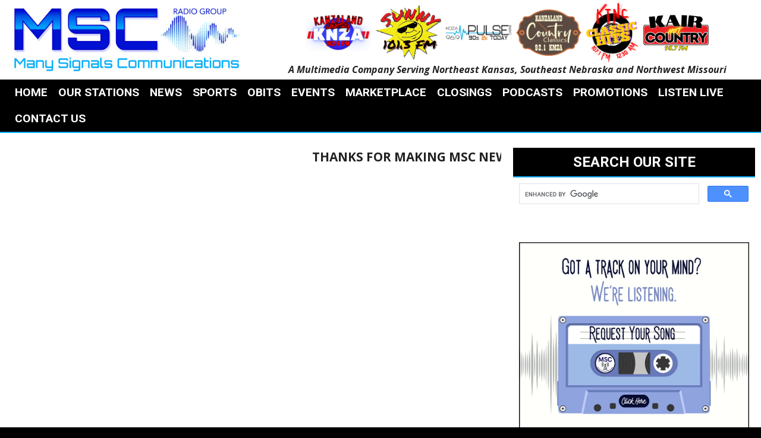

--- FILE ---
content_type: text/html; charset=UTF-8
request_url: https://mscnews.net/announcements/view.cfm?ak=22710
body_size: 7742
content:
<!DOCTYPE html>
<html lang="en">

<head>
  <title>
    MSC News  </title>
  <!-- Global site tag (gtag.js) - Google Analytics -->
<script async src="https://www.googletagmanager.com/gtag/js?id=G-7T4FD7Y4W0"></script>
<script>
  window.dataLayer = window.dataLayer || [];
  function gtag(){dataLayer.push(arguments);}
  gtag('js', new Date());

  gtag('config', 'G-7T4FD7Y4W0');
</script>
<!-- //Google Analytics -->

<link rel="stylesheet" href="https://stackpath.bootstrapcdn.com/bootstrap/4.3.1/css/bootstrap.min.css">
<link href="https://cdnjs.cloudflare.com/ajax/libs/font-awesome/6.4.2/css/all.min.css" rel="stylesheet">

<link href="https://cdn-1.envisionwise.com/1/src/css/v2-global.css" rel="stylesheet">
<link href="https://storage.googleapis.com/cdn-1-envisionwise/1/src/css/slick-slider/slick.css" rel="stylesheet" type="text/css"/>
<link href="https://storage.googleapis.com/cdn-1-envisionwise/1/src/css/slick-slider/slick-theme.css" rel="stylesheet" type="text/css"/>
<link href="/css/responsive_custom.css" rel="stylesheet">
<script src="https://code.jquery.com/jquery-3.2.1.min.js" integrity="sha256-hwg4gsxgFZhOsEEamdOYGBf13FyQuiTwlAQgxVSNgt4=" crossorigin="anonymous"></script>
<script src="https://storage.googleapis.com/cdn-1-envisionwise/1/src/js/jquery-scroller-v1.min.js"></script>
<script src="https://storage.googleapis.com/cdn-1-envisionwise/1/src/js/slick.min.js"></script>
<!--[if lt IE 9]>
<script src="https://oss.maxcdn.com/html5shiv/3.7.2/html5shiv.min.js"></script>
<script src="https://oss.maxcdn.com/respond/1.4.2/respond.min.js"></script>
<![endif]-->
<script src="https://www.google.com/recaptcha/api.js" async defer></script>

<script src="https://storage.googleapis.com/cdn-1-envisionwise/1/src/js/js.cookie.js"></script>
  
<meta http-equiv="X-UA-Compatible" content="IE=edge">
<meta charset="utf-8">
<meta name="viewport" content="width=device-width, initial-scale=1.0">
<meta name="description" content="MSC News is a multi-media radio station group and news station located in Hiawatha, KS, in the the United States. The group consists of these stations: KNZA 103.9 FM,  KMZA 92.1 FM, KOZA 96.9 FM, KAIR 93.7 FM, KLZA 101.3 FM, KTNC AM 1230 & 107.1 FM.">
<meta name="keywords" content="Radio station, Country, Adult Contemporary, Hiawatha, Kansas, Hiawatha, KS, Hiawatha, Kansas, KS, KNZA-FM, KNZA, KAIR-FM, KAIR, KLZA-FM, KLZA, KTNC-FM, KTNC-AM, KTNC, KMZA-FM, KMZA, KOZA, The Pulse, Hot AC, Sunny 101.3, Hot Country, Kanzaland, Kanzaland Radio, KNZA Radio Group, Many Signals Communications, MSC Radio Group, LinkedUpRadio, Envisionwise, Jackie Parks">
<meta name="author" content="Envisionwise Website Service / LinkedUpRadio">


<script type="application/ld+json">
{
  "@context": "https://schema.org",
  "@type": "RadioStation",
  "name": "MSC News",
  "image": "https://mscnews.net/images/fb_icon.jpg",
  "@id": "https://mscnews.net/",
  "url": "https://mscnews.net/",
  "telephone": "217-239-1063",
  "address": {
    "@type": "PostalAddress",
    "streetAddress": "111 Calvin Street",
    "addressLocality": "Savoy",
    "addressRegion": "IL",
    "postalCode": "61874",
    "addressCountry": "US"
  },
  "geo": {
    "@type": "GeoCoordinates",
    "latitude": 40.0589671,
    "longitude": -88.2522595
  }  ,
  "geo": {
    "@type": "GeoCoordinates",
    "latitude": 40.0589671,
    "longitude": -88.2522595
  },
  "openingHoursSpecification": {
    "@type": "OpeningHoursSpecification",
    "dayOfWeek": [
      "Monday",
      "Tuesday",
      "Wednesday",
      "Thursday",
      "Friday"
    ],
    "opens": "08:00",
    "closes": "17:00"
  } 
}
</script>
  <link rel="icon" type="image/png" href="/images/favicon/favicon-96x96.png" sizes="96x96" />
<link rel="icon" type="image/svg+xml" href="/images/favicon/favicon.svg" />
<link rel="apple-touch-icon" sizes="180x180" href="/images/favicon/apple-touch-icon.png" />
<meta name="apple-mobile-web-app-title" content="MSC News" />
<link rel="manifest" href="/images/favicon/site.webmanifest" /></head>

<body>

    <section>
  <div class="header">
    <div class="container">
      <div class="row align-items-center stack-override">
        <div class="col-md-4">
          <div class="zone zone-14949">
<a name="stack-406966"></a>
<div id="stack-406966"></div>
		<section class="stack-item-wrapper " id="stack-406966">
		
			<div class="header-row-before"></div>
			<div class="body-row-container">
		<div class="body-row">

		<div class="stack">
<section class="stack-content">
  <a href="https://mscnews.net/"><img alt="" src="https://mscnews.linkedupradio.com/assets/images/theme/mscradiogrouplogo2024.webp" style="width: 390px; height: 118px;"></a></section>					</div> <!-- /.stack -->
					</div><!-- /.body-row -->
        </div> <!-- /.body-row-container -->

<div class="body_row_after"></div>
</section><!-- /.stack-item-wrapper -->

</div>
        </div>
        <div class="col-md-8">
          <div class="zone zone-14950">
<a name="stack-406967"></a>
<div id="stack-406967"></div>
		<section class="stack-item-wrapper " id="stack-406967">
		
			<div class="header-row-before"></div>
			<div class="body-row-container">
		<div class="body-row">

		<div class="stack">
<section class="stack-content">
  <div class="row station-logo-row align-items-center justify-content-center">
<div class="col-xl-auto col-md col-6 px-xl-1">
<p><a href="https://mscnews.net/our-stations/knza-103-9-fm"><img alt="" src="https://mscnews.linkedupradio.com/assets/images/theme/knza-logo.webp" style="height: 100px; width: 177px;"></a></p>
</div>

<div class="col-xl-auto col-md col-6 px-xl-1">
<p><a href="https://mscnews.net/our-stations/klza-101-3-fm"><img alt="" src="https://mscnews.linkedupradio.com/assets/images/theme/sunny-fm-logo.webp" style="height: 100px; width: 119px;"></a></p>
</div>

<div class="col-xl-auto col-md col-6 px-xl-1">
<p><a href="https://mscnews.net/our-stations/koza-96-9-fm"><img alt="" src="https://mscnews.linkedupradio.com/assets/images/theme/koza-pulse-header-logo.webp" style="width: 423px; height: 100px;"></a></p>
</div>

<div class="col-xl-auto col-md col-6 px-xl-1">
<p><a href="https://mscnews.net/our-stations/kmza-92-1-fm"><img alt="" src="https://mscnews.linkedupradio.com/assets/images/theme/kmza-logo.webp" style="width: 141px; height: 100px;"></a></p>
</div>

<div class="col-xl-auto col-md col-6 px-xl-1">
<p><a href="https://mscnews.net/our-stations/ktnc-101-7-fm-and-1230-am"><img alt="" src="https://mscnews.linkedupradio.com/assets/images/theme/ktnc-logo.webp" style="width: 88px; height: 100px;"></a></p>
</div>

<div class="col-xl-auto col-md col-6 px-xl-1">
<p><a href="https://mscnews.net/our-stations/kair-93-7-fm"><img alt="" src="https://mscnews.linkedupradio.com/assets/images/theme/kair-logo.webp" style="width: 182px; height: 100px;"></a></p>
</div>
</div>

<p style="text-align: center;"><em><strong>A Multimedia Company Serving Northeast Kansas, Southeast Nebraska and Northwest Missouri</strong></em></p>
</section>					</div> <!-- /.stack -->
					</div><!-- /.body-row -->
        </div> <!-- /.body-row-container -->

<div class="body_row_after"></div>
</section><!-- /.stack-item-wrapper -->

</div>
        </div>
      </div>
    </div>
  </div>
    
  <div class="menu-wrapper">
    <div class="container">
      
<nav class="navbar navbar-expand-lg navbar-custom">

  <button class="navbar-toggler" type="button" data-toggle="collapse" data-target="#navbarCustom" aria-controls="navbarCustom" aria-expanded="false" aria-label="Toggle navigation">
    <span class="navbar-toggler-icon"></span>
  </button>

      <a href="https://mscnews.net/listen-live" class="navbar-listen btn btn-primary d-lg-none">Listen Live <i class="fa-regular fa-circle-play"></i></a>
  
  <div class="collapse navbar-collapse justify-content-center" id="navbarCustom">
    <ul class="nav navbar-nav">

      
        <li class="dropdown">
          <a href="/" class="nav-link dropdown-toggle" role="button" data-toggle="dropdown" aria-haspopup="true" aria-expanded="false" target="_self">Home</a>
                  </li>

      
        <li class="dropdown">
          <a href="" class="nav-link dropdown-toggle" role="button" data-toggle="dropdown" aria-haspopup="true" aria-expanded="false" target="_self">Our Stations</a>
                      <ul class="dropdown-menu" aria-labelledby="navbarDropdown">

              	<li>
		<a href="/our-stations/knza-103-9-fm">
			KNZA 103.9 FM - Kanzaland Country		</a>
			</li> 
	<li>
		<a href="/our-stations/klza-101-3-fm">
			Sunny 101.3 FM KLZA		</a>
			</li> 
	<li>
		<a href="/our-stations/koza-96-9-fm">
			96.9 FM The Pulse - KOZA		</a>
			</li> 
	<li>
		<a href="/our-stations/kmza-92-1-fm">
			KMZA 92.1 FM - Kanzaland Country Classics		</a>
			</li> 
	<li>
		<a href="/our-stations/ktnc-101-7-fm-and-1230-am">
			Classic Hits KTNC 101.7 FM & 1230 AM		</a>
			</li> 
	<li>
		<a href="/our-stations/kair-93-7-fm">
			Hot Country KAIR 93.7 FM		</a>
			</li> 
            </ul>
                  </li>

      
        <li class="dropdown">
          <a href="" class="nav-link dropdown-toggle" role="button" data-toggle="dropdown" aria-haspopup="true" aria-expanded="false" target="_self">News</a>
                      <ul class="dropdown-menu" aria-labelledby="navbarDropdown">

              
<li class="dropdown">
	<a href="/local-news" target="_self" class="dropdown-toggle"  data-toggle="dropdown" role="button" aria-haspopup="true" aria-expanded="false">
		Local News	</a>
	
	</li>


<li class="dropdown">
	<a href="http://www.mscsports.net/" target="_blank" >
		Local Sports	</a>
	
	</li>


<li class="dropdown">
	<a href="/positive-vibes" target="_self" class="dropdown-toggle"  data-toggle="dropdown" role="button" aria-haspopup="true" aria-expanded="false">
		Positive Vibes	</a>
	
	</li>


<li class="dropdown">
	<a href="https://mscnews.net/photos" target="_self" class="dropdown-toggle"  data-toggle="dropdown" role="button" aria-haspopup="true" aria-expanded="false">
		Photos	</a>
	
	</li>


<li class="dropdown">
	<a href="/videos" target="_self" class="dropdown-toggle"  data-toggle="dropdown" role="button" aria-haspopup="true" aria-expanded="false">
		Videos	</a>
	
	</li>

            </ul>
                  </li>

      
        <li class="dropdown">
          <a href="http://www.mscsports.net/" class="nav-link dropdown-toggle" role="button" data-toggle="dropdown" aria-haspopup="true" aria-expanded="false" target="_blank">Sports</a>
                  </li>

      
        <li class="dropdown">
          <a href="/obituaries" class="nav-link dropdown-toggle" role="button" data-toggle="dropdown" aria-haspopup="true" aria-expanded="false" target="_self">Obits</a>
                  </li>

      
        <li class="dropdown">
          <a href="" class="nav-link dropdown-toggle" role="button" data-toggle="dropdown" aria-haspopup="true" aria-expanded="false" target="_self">Events</a>
                      <ul class="dropdown-menu" aria-labelledby="navbarDropdown">

              	<li>
		<a href="/events/event-calendar">
			Event Calendar		</a>
			</li> 
	<li>
		<a href="/events/submit-an-event">
			Submit an Event		</a>
			</li> 
            </ul>
                  </li>

      
        <li class="dropdown">
          <a href="" class="nav-link dropdown-toggle" role="button" data-toggle="dropdown" aria-haspopup="true" aria-expanded="false" target="_self">Marketplace</a>
                      <ul class="dropdown-menu" aria-labelledby="navbarDropdown">

              	<li>
		<a href="/marketplace/local-auctions">
			Local Auctions		</a>
			</li> 
	<li>
		<a href="/marketplace/jobs">
			Jobs		</a>
			</li> 
            </ul>
                  </li>

      
        <li class="dropdown">
          <a href="/closings" class="nav-link dropdown-toggle" role="button" data-toggle="dropdown" aria-haspopup="true" aria-expanded="false" target="_self">Closings</a>
                      <ul class="dropdown-menu" aria-labelledby="navbarDropdown">

              	<li>
		<a href="/closings/closings-cancellations">
			Closings & Cancellations		</a>
			</li> 

<li class="dropdown">
	<a href="https://kandrive.gov/" target="_blank" >
		Road Conditions Kansas	</a>
	
	</li>


<li class="dropdown">
	<a href="https://new.511.nebraska.gov/" target="_blank" >
		Road Conditions Nebraska	</a>
	
	</li>


<li class="dropdown">
	<a href="https://traveler.modot.org/map/index.html" target="_blank" >
		Road Conditions Missouri	</a>
	
	</li>

            </ul>
                  </li>

      
        <li class="dropdown">
          <a href="/podcasts" class="nav-link dropdown-toggle" role="button" data-toggle="dropdown" aria-haspopup="true" aria-expanded="false" target="_self">Podcasts</a>
                      <ul class="dropdown-menu" aria-labelledby="navbarDropdown">

              	<li>
		<a href="/podcasts/kanzaland-community-calendar-spotlight">
			Kanzaland Community Calendar Spotlight		</a>
			</li> 
	<li>
		<a href="/podcasts/weather-chat-with-bill-spencer">
			Weather Chat with Bill Spencer		</a>
			</li> 
	<li>
		<a href="/podcasts/kids-in-kanzaland">
			Kids in Kanzaland		</a>
			</li> 
	<li>
		<a href="/podcasts/gateway-good-news">
			Gateway Good News		</a>
			</li> 
	<li>
		<a href="/podcasts/more-than-a-soundbite">
			More Than a Soundbite		</a>
			</li> 
	<li>
		<a href="/podcasts/msc-radio-news">
			MSC Radio News		</a>
			</li> 
            </ul>
                  </li>

      
        <li class="dropdown">
          <a href="/promotions" class="nav-link dropdown-toggle" role="button" data-toggle="dropdown" aria-haspopup="true" aria-expanded="false" target="_self">Promotions</a>
                      <ul class="dropdown-menu" aria-labelledby="navbarDropdown">

              	<li>
		<a href="/promotions/courtside-guide-magazine-locations">
			Courtside Guide Magazine Locations		</a>
			</li> 
	<li>
		<a href="/promotions/candy-cane-cash">
			Candy Cane Cash		</a>
			</li> 
	<li>
		<a href="/promotions/holiday-hot-spot">
			Holiday Hot Spot		</a>
			</li> 
	<li>
		<a href="/promotions/hometown-heroes">
			Hometown Heroes		</a>
			</li> 
	<li>
		<a href="/promotions/past-hometown-heroes">
			Past Hometown Heroes		</a>
			</li> 
	<li>
		<a href="/promotions/kansas-lottery-coupon-giveaway">
			Kansas Lottery Coupon Giveaway		</a>
			</li> 
            </ul>
                  </li>

      
        <li class="dropdown">
          <a href="/listen-live" class="nav-link dropdown-toggle" role="button" data-toggle="dropdown" aria-haspopup="true" aria-expanded="false" target="_self">Listen Live</a>
                      <ul class="dropdown-menu" aria-labelledby="navbarDropdown">

              
<li class="dropdown">
	<a href="http://us7.maindigitalstream.com/3762/" target="_blank" >
		KNZA 103.9 FM - Kanzaland Country	</a>
	
	</li>


<li class="dropdown">
	<a href="http://us7.maindigitalstream.com/3766/" target="_blank" >
		Sunny 101.3 FM KLZA	</a>
	
	</li>


<li class="dropdown">
	<a href="https://us9.maindigitalstream.com/ssl/KOZA" target="_blank" >
		96.9 FM The Pulse - KOZA	</a>
	
	</li>


<li class="dropdown">
	<a href="http://us7.maindigitalstream.com/3763/" target="_blank" >
		KMZA 92.1 FM - Kanzaland Country Classics	</a>
	
	</li>


<li class="dropdown">
	<a href="http://us7.maindigitalstream.com/3767/" target="_blank" >
		Classic Hits KTNC 101.7 FM & 1230 AM	</a>
	
	</li>


<li class="dropdown">
	<a href="http://us7.maindigitalstream.com/3765/" target="_blank" >
		Hot Country KAIR 93.7 FM	</a>
	
	</li>


<li class="dropdown">
	<a href="https://team1sports.com/mscrsn/" target="_blank" >
		MSC Sports Network	</a>
	
	</li>


<li class="dropdown">
	<a href="https://team1sports.com/mscrsn/jacksonheights/" target="_blank" >
		Jackson Heights Channel	</a>
	
	</li>


<li class="dropdown">
	<a href="https://team1sports.com/mscrsn/hiawatha/" target="_blank" >
		Hiawatha Channel	</a>
	
	</li>


<li class="dropdown">
	<a href="https://team1sports.com/mscrsn/holton/" target="_blank" >
		Holton Channel	</a>
	
	</li>


<li class="dropdown">
	<a href="https://team1sports.com/mscrsn/sabetha/" target="_blank" >
		Sabetha Channel 	</a>
	
	</li>


<li class="dropdown">
	<a href="https://team1sports.com/mscrsn/silverlake/" target="_blank" >
		Silver Lake Channel	</a>
	
	</li>

            </ul>
                  </li>

      
        <li class="dropdown">
          <a href="" class="nav-link dropdown-toggle" role="button" data-toggle="dropdown" aria-haspopup="true" aria-expanded="false" target="_self">Contact Us</a>
                      <ul class="dropdown-menu" aria-labelledby="navbarDropdown">

              	<li>
		<a href="/contact-us/contact-info">
			Contact Info		</a>
			</li> 
	<li>
		<a href="/contact-us/coverage-maps">
			Coverage Maps		</a>
			</li> 
	<li>
		<a href="/contact-us/media-kit">
			Media Kit		</a>
			</li> 
	<li>
		<a href="/contact-us/connect-with-us">
			Connect With Us		</a>
			</li> 
	<li>
		<a href="/contact-us/job-application">
			Job Application		</a>
			</li> 
            </ul>
                  </li>

          </ul>
  </div>
</nav>    </div>
  </div>
    
  <div class="container">
    <!-- Top Ads-->
    <div class="row ad-row ad-bg">
      <div class="col-header"> <ins data-revive-zoneid="11055" data-revive-ct0="%c" data-revive-id="38f86457b204ee203d36085fbe49e2db"></ins> 
        <script async src="//webwiseforradio.com/ads/www/delivery/asyncjs.php"></script> 
      </div>
    </div>
  </div>
</section>

  <section>
    <div class="container content">
      <div class="row">
        <div class="col-md-12">
          <!-- Promo Zone -->
          <div class="zone zone-14922">

</div>
          <div class="row">
            <div class="col-md-8">
              <div class="horizontal_scroller">
  <div class="scrollingtext">
    				
    		    			<div>THANKS FOR MAKING MSC NEWS RADIO A PART OF YOUR DAY! </div>
    		 
    	  </div>
</div>
              <!--Main Content -->
              <div class="zone zone-14921">

</div>
            </div>
            <div class="col-md-4">
              <div class="zone zone-right">
<a name="stack-409052"></a>
<div id="stack-409052"></div>
		<section class="stack-item-wrapper " id="stack-409052">
		
			<div class="header-row-before"></div>
				<div class="header-row-container">
			<div class="header-row">
				<div class="header-text">
				 <h2>
					Search Our Site					</h2>
				</div>
			</div>
		</div>
		<div class="header-row-after"></div>
		<div class="body-row-container">
		<div class="body-row">

		<div class="stack">
<div>
<script async src="https://cse.google.com/cse.js?cx=6575a05787d6244d2">
</script>
<div class="gcse-searchbox-only"></div></div>					</div> <!-- /.stack -->
					</div><!-- /.body-row -->
        </div> <!-- /.body-row-container -->

<div class="body_row_after"></div>
</section><!-- /.stack-item-wrapper -->
<a name="stack-406972"></a>
<div id="stack-406972"></div>
		<section class="stack-item-wrapper " id="stack-406972">
		
			<div class="header-row-before"></div>
			<div class="body-row-container">
		<div class="body-row">

		<div class="stack">
<div class="openx-zone env_rotating_lead" align="center">
<ins data-revive-zoneid="11064" data-revive-ct0="%c" data-revive-id="38f86457b204ee203d36085fbe49e2db"></ins><script async src="//webwiseforradio.com/ads/www/delivery/asyncjs.php"></script>
</div>
					</div> <!-- /.stack -->
					</div><!-- /.body-row -->
        </div> <!-- /.body-row-container -->

<div class="body_row_after"></div>
</section><!-- /.stack-item-wrapper -->
<a name="stack-408165"></a>
<div id="stack-408165"></div>
		<section class="stack-item-wrapper " id="stack-408165">
		
			<div class="header-row-before"></div>
			<div class="body-row-container">
		<div class="body-row">

		<div class="stack">
<section class="stack-content">
  <p style="text-align: center;"><a href="https://mscnews.net/song-requests"><img alt="" src="https://mscnews.net/assets/images/stations/RequestYourSongWebAd300x250.webp" style="width: 500px; height: 417px;"></a></p>
</section>					</div> <!-- /.stack -->
					</div><!-- /.body-row -->
        </div> <!-- /.body-row-container -->

<div class="body_row_after"></div>
</section><!-- /.stack-item-wrapper -->
<a name="stack-408166"></a>
<div id="stack-408166"></div>
		<section class="stack-item-wrapper " id="stack-408166">
		
			<div class="header-row-before"></div>
				<div class="header-row-container">
			<div class="header-row">
				<div class="header-text">
				 <h2>
					Weather					</h2>
				</div>
			</div>
		</div>
		<div class="header-row-after"></div>
		<div class="body-row-container">
		<div class="body-row">

		<div class="stack">
<div>
<script>
        (function(d, s, id) {
            if (d.getElementById(id)) {
                if (window.__TOMORROW__) {
                    window.__TOMORROW__.renderWidget();
                }
                return;
            }
            const fjs = d.getElementsByTagName(s)[0];
            const js = d.createElement(s);
            js.id = id;
            js.src = "https://www.tomorrow.io/v1/widget/sdk/sdk.bundle.min.js";

            fjs.parentNode.insertBefore(js, fjs);
        })(document, 'script', 'tomorrow-sdk');
        </script>

        <div class="tomorrow"
           data-location-id=""
           data-language="EN"
           data-unit-system="IMPERIAL"
           data-skin="dark"
           data-widget-type="upcoming"
           style="padding-bottom:22px;position:relative;"
        >
          <a
            href="https://weather.tomorrow.io/"
            rel="nofollow noopener noreferrer"
            target="_blank"
            style="position: absolute; bottom: 0; transform: translateX(-50%); left: 50%;"
          >
            <img
              alt="Powered by Tomorrow.io"
              src="https://weather-website-client.tomorrow.io/img/powered-by.svg"
              width="250"
              height="18"
            />
          </a>
        </div></div>					</div> <!-- /.stack -->
					</div><!-- /.body-row -->
        </div> <!-- /.body-row-container -->

<div class="body_row_after"></div>
</section><!-- /.stack-item-wrapper -->
<a name="stack-406973"></a>
<div id="stack-406973"></div>
		<section class="stack-item-wrapper " id="stack-406973">
		
			<div class="header-row-before"></div>
			<div class="body-row-container">
		<div class="body-row">

		<div class="stack">
<div class="openx-zone env_rotating_lead" align="center">
<ins data-revive-zoneid="11065" data-revive-ct0="%c" data-revive-id="38f86457b204ee203d36085fbe49e2db"></ins><script async src="//webwiseforradio.com/ads/www/delivery/asyncjs.php"></script>
</div>
					</div> <!-- /.stack -->
					</div><!-- /.body-row -->
        </div> <!-- /.body-row-container -->

<div class="body_row_after"></div>
</section><!-- /.stack-item-wrapper -->

</div>
            </div>
          </div>
        </div>
      </div>
    </div>
  </section>
    <section>
  <div class="container ad-bg">
    <div class="row ad-row">
      <div class="col-sm-12 footer-ad-lg">
        <div class="text-center"> <ins data-revive-zoneid="11056" data-revive-ct0="%c" data-revive-id="38f86457b204ee203d36085fbe49e2db"></ins>
          <script async src="//webwiseforradio.com/ads/www/delivery/asyncjs.php"></script>
        </div>
      </div>
    </div>
    <div class="row ad-row">
      <div class="col-footer">
        <div class="footer-ad"> <ins data-revive-zoneid="11059" data-revive-ct0="%c" data-revive-id="38f86457b204ee203d36085fbe49e2db"></ins>
          <script async src="//webwiseforradio.com/ads/www/delivery/asyncjs.php"></script>
        </div>
      </div>
      <div class="col-footer">
        <div class="footer-ad"> <ins data-revive-zoneid="11060" data-revive-ct0="%c" data-revive-id="38f86457b204ee203d36085fbe49e2db"></ins>
          <script async src="//webwiseforradio.com/ads/www/delivery/asyncjs.php"></script>
        </div>
      </div>
      <div class="col-footer">
        <div class="footer-ad"> <ins data-revive-zoneid="11061" data-revive-ct0="%c" data-revive-id="38f86457b204ee203d36085fbe49e2db"></ins>
          <script async src="//webwiseforradio.com/ads/www/delivery/asyncjs.php"></script>
        </div>
      </div>
      <div class="col-footer">
        <div class="footer-ad"> <ins data-revive-zoneid="11062" data-revive-ct0="%c" data-revive-id="38f86457b204ee203d36085fbe49e2db"></ins>
          <script async src="//webwiseforradio.com/ads/www/delivery/asyncjs.php"></script>
        </div>
      </div>
      <div class="col-footer">
        <div class="footer-ad"> <ins data-revive-zoneid="11063" data-revive-ct0="%c" data-revive-id="38f86457b204ee203d36085fbe49e2db"></ins>
          <script async src="//webwiseforradio.com/ads/www/delivery/asyncjs.php"></script>
        </div>
      </div>
    </div>
  </div>
  <div class="footer">
      <div class="container">
        <div class="row">
          <div class="col-sm-12">
            <div class="stack-override footer-nav">
              <div class="zone zone-14951">
<a name="stack-407166"></a>
<div id="stack-407166"></div>
		<section class="stack-item-wrapper " id="stack-407166">
		
			<div class="header-row-before"></div>
			<div class="body-row-container">
		<div class="body-row">

		<div class="stack">
<section class="stack-content">
  <p style="text-align: center;">If you need help accessing the online public file due to a disability, please&nbsp;<a href="https://mscnews.net/contact-us/contact-info">contact us</a></p>

<p style="text-align: center;">&nbsp;</p>
</section>					</div> <!-- /.stack -->
					</div><!-- /.body-row -->
        </div> <!-- /.body-row-container -->

<div class="body_row_after"></div>
</section><!-- /.stack-item-wrapper -->
<a name="stack-408514"></a>
<div id="stack-408514"></div>
		<section class="stack-item-wrapper " id="stack-408514">
		
			<div class="header-row-before"></div>
			<div class="body-row-container">
		<div class="body-row">

		<div class="stack">
<section class="stack-content">
  <p style="text-align: center;"><a href="https://mscnews.net/privacy-policy">Privacy Policy</a>&nbsp; |&nbsp; <a href="https://mscnews.net/terms-of-service">Terms of Service</a>&nbsp; |&nbsp; <a href="https://mscnews.net/disclaimer">Disclaimer</a>&nbsp; |&nbsp; <a href="https://mscnews.net/cookie-policy">Cookie Policy</a></p>
</section>					</div> <!-- /.stack -->
					</div><!-- /.body-row -->
        </div> <!-- /.body-row-container -->

<div class="body_row_after"></div>
</section><!-- /.stack-item-wrapper -->

</div>
            </div>
          </div>
        </div>
        <div class="row footer-sub-section">
          <div class="col-lg-3 align-content-center">
            <a href="/"><img class="footer-logo img-fluid" src="/images/msc-logo.png" /></a>
          </div>
          <div class="col-lg align-content-center vl1">
            <div class="contact-info">
              <p class="txt1">Main Office:</p>
              <p class="txt2">(785) 547-3461</p>
            </div>
          </div>
          <div class="col-lg align-content-center vl1">
            <div class="footer-social-links">
  <ul class="list-unstyled d-flex justify-content-center justify-content-lg-start mb-0">
          <li><a href="https://www.facebook.com/knzaradio" target="_blank" class="fa-brands fa-fw fa-facebook-f fa-lg"></a></li>
              <li><a href="https://x.com/KanzalandSports" target="_blank" class="fa-brands fa-fw fa-x-twitter fa-lg"></a></li>
                  <li><a href="https://www.tiktok.com/tag/mscradio" target="_blank" class="fa-brands fa-fw fa-tiktok fa-lg"></a></li>
              <li><a href="https://www.youtube.com/@MSCRADIOGROUP" target="_blank" class="fa-brands fa-fw fa-youtube fa-lg"></a></li>
                    <li><a href="https://team1sports.com/mscrsn/" target="_blank" class="fa-solid fa-fw fa-video fa-lg"></a></li>
    <li><a href="/contact-us" class="fa-solid fa-fw fa-envelope fa-lg"></a></li>
  </ul>
</div>          </div>
          <div class="col-lg-4 align-content-center vl1 stack-override">
            <div class="zone zone-14968">
<a name="stack-407186"></a>
<div id="stack-407186"></div>
		<section class="stack-item-wrapper info-links" id="stack-407186">
		
			<div class="header-row-before"></div>
			<div class="body-row-container">
		<div class="body-row">

		<div class="stack">
<section class="stack-content">
  <p style="text-align: center;"><a href="https://mscnews.linkedupradio.com/assets/files/eeo/EEOReport2024.pdf" target="_blank">EEO Public Report</a><br>
<a href="https://publicfiles.fcc.gov/fm-profile/knza" target="_blank">KNZA</a> - <a href="https://publicfiles.fcc.gov/fm-profile/KOZA" target="_blank">KOZA</a> -&nbsp;<a href="https://publicfiles.fcc.gov/fm-profile/klza" target="_blank">KLZA</a> - <a href="https://publicfiles.fcc.gov/fm-profile/kmza" target="_blank">KMZA</a> - <a href="https://publicfiles.fcc.gov/am-profile/ktnc" target="_blank">KTNC</a> - <a href="https://publicfiles.fcc.gov/am-profile/kair" target="_blank">KAIR</a></p>
</section>					</div> <!-- /.stack -->
					</div><!-- /.body-row -->
        </div> <!-- /.body-row-container -->

<div class="body_row_after"></div>
</section><!-- /.stack-item-wrapper -->

</div>
                      </div>
        </div>
        <div class="row footer-info">
          <div class="col-md-6">
            <p class="copyright">&copy; 2026 MSC Radio Group, Many Signals Communications </p>
            <a class="d-none d-md-block" href="https://linkedupradio.com" target="_blank" id="lur-logo"><img src="https://linkedupradio.com/images/linkedupradio_icon_light.png" class="img-responsive" alt="LinkedUpRadio" /></a>
          </div>
          <div class="col-md-6">
            <p class="admin-access">Built on <a href="https://envisionwise.com" target="_blank">Envisionwise</a> Technology. </p>
            <a class="d-none d-md-block" href="https://envisionwise.com" target="_blank"><img src="https://linkedupradio.com/images/envisionwise_icon_light.png" class="img-responsive float-right" alt="Envisionwise Web Services" /></a>
          </div>
        </div>
      </div>
  </div>
  <div class="mobile-footer-ad">
    <ins data-revive-zoneid="11066" data-revive-ct0="%c" data-revive-id="38f86457b204ee203d36085fbe49e2db"></ins> 
    <script async src="//webwiseforradio.com/ads/www/delivery/asyncjs.php"></script> 
  </div>
</section>

<style>#placement_746161_0_i{width:100%;max-width:550px;margin:0 auto;}</style><script type="text/javascript" data-jetpack-boost="ignore" data-cfasync="false">var rnd = window.rnd || Math.floor(Math.random()*10e6);var pid746161 = window.pid746161 || rnd;var plc746161 = window.plc746161 || 0;var abkw = window.abkw || '';var absrc = 'https://ads.empowerlocal.co/adserve/;ID=181918;size=0x0;setID=746161;type=js;sw='+screen.width+';sh='+screen.height+';spr='+window.devicePixelRatio+';kw='+abkw+';pid='+pid746161+';place='+(plc746161++)+';rnd='+rnd+';click=CLICK_MACRO_PLACEHOLDER';var _absrc = absrc.split("type=js"); absrc = _absrc[0] + 'type=js;referrer=' + encodeURIComponent(document.location.href) + _absrc[1];document.write('<scr'+'ipt src="'+absrc+'" type="text/javascript"></'+'script>');</script>
  <!-- ShadowBox Plugin -->
<link rel="stylesheet" type="text/css" href="https://storage.googleapis.com/cdn-1-envisionwise/1/src/js/jquery/plugins/shadowbox/shadowbox.css">
<script type="text/javascript" src="https://storage.googleapis.com/cdn-1-envisionwise/1/src/js/jquery/plugins/shadowbox/shadowbox.js"></script>
<script type="text/javascript">
	Shadowbox.init();
</script>
<!-- //Shadowbox Plugin -->
<script type="text/javascript" src="https://cdn-1.envisionwise.com/1/src/js/jquery/jquery-ui-1.8.2.custom.min.js"></script>
<script type="text/javascript" src="https://cdn-1.envisionwise.com/1/src/js/jquery/plugins/timepick.js"></script>
<link type="text/css" href="https://cdn-1.envisionwise.com/1/src/js/jquery/ui-themes/smoothness/jquery-ui-1.8.9.custom.css" rel="Stylesheet" />
<script type="text/javascript">
$(document).ready(function() {
	$(".multifeed .tab_content").hide(); //Hide all content
	$(".multifeed .tabs li:first").addClass("active").show(); //Activate first tab
	$(".multifeed .tab_content:first").show(); //Show first tab content
	doHover = function()
	{
		clearTheFlipper();
		if($(this).hasClass('active')) { return false; }
		$(".multifeed .tabs li").removeClass("active"); //Remove any "active" class
		$(".multifeed .tabs li > a").removeClass("active"); //Remove any "active" class -- added for Bootstrap v4
		$(this).addClass("active"); //Add "active" class to selected tab
		$(this).children("a").addClass("active"); //Add "active" class to selected tab -- added for Boostrap v4
		theCount = $(this).index() + 1;
		$(".multifeed .tab_content").hide(); //Hide all tab content
		var activeTab = $(this).find("a").attr("rel"); //Find the rel attribute value to identify the active tab + content
		$(activeTab).fadeIn(); //Fade in the active content		
		return false;
	}
	
	theCount = 1;
	tabFlip = function()
	{
		var tabs = $('.multifeed .tabs li');
		var tabCount = tabs.length;
		var count = theCount % tabCount;		
		$(tabs).removeClass("active"); //Remove any "active" class
		$(".multifeed .tabs li > a").removeClass("active"); //Remove any "active" class -- added for Bootstrap v4
		$(tabs[count]).addClass("active"); //Add "active" class to selected tab
		$(tabs[count]).children("a").addClass("active"); //Add "active" class to selected tab -- added for Bootstrap v4
		$(".multifeed .tab_content").hide(); //Hide all tab content
		var activeTab = $(tabs[count]).find("a").attr("rel"); //Find the rel attribute value to identify the active tab + content
		$(activeTab).fadeIn(); //Fade in the active content
		theCount++;
	}
	setTheFlipper = function() { interval = setInterval(tabFlip, flipTime); }
	clearTheFlipper = function() { interval = clearInterval(interval); }
	flipTime = 6000;
	$(".multifeed .tabs li").hover(doHover, setTheFlipper);
	$('.multifeed .tab_container').hover(clearTheFlipper, setTheFlipper);
	setTheFlipper();
});
</script>
<script type="text/javascript">
$(document).ready(function(){
	$('.event_box').hide();
	$(".event_header").click(function () {
		$( '#' + $(this).attr('id') + ' > div.event_box').slideToggle("fast");
	});
});
</script>
<script type="text/javascript">
$(document).ready(function(){
	$('.datepicker').datepicker({dateFormat: 'yy-mm-dd',showOtherMonths: true, selectOtherMonths: true});
	$(".timepicker").timepicker({ampm: true, timeFormat: 'hh:mm TT'});	
});
</script>
<script type="text/javascript">
$(document).ready(function(){
	$('.formsdatepicker').datepicker({
		dateFormat: 'yy-mm-dd',
		showOtherMonths: true,
		selectOtherMonths: true,
		minDate: '-110Y',
		maxDate: '+5Y',
		changeMonth: true,
		changeYear: true,
		yearRange: '1930:2028',
		showOn: 'button',
		buttonImage: '/src/css/fugue/icons/calendar-month.png',
		buttonImageOnly: true		
	});
});
</script>

    <!--New Rotating Header Code-->

    
        <script type="text/javascript" src="https://storage.googleapis.com/cdn-1-envisionwise/1/src/js/jquery.cycle2.min.js"></script> 
        
        
    <style>    
    .slider {
         margin: 0;
         padding: 0;
         width: 1170;
         height: 200;
         overflow: hidden;
    }
    </style>


<script src="https://stackpath.bootstrapcdn.com/bootstrap/4.3.1/js/bootstrap.min.js" integrity="sha384-JjSmVgyd0p3pXB1rRibZUAYoIIy6OrQ6VrjIEaFf/nJGzIxFDsf4x0xIM+B07jRM" crossorigin="anonymous"></script>
<script src="https://cdnjs.cloudflare.com/ajax/libs/howler/2.2.4/howler.min.js"></script><script src="https://cdn-1.envisionwise.com/1/src/js/v2-global.js"></script>
<script src="/js/script.js"></script></body>

</html>

--- FILE ---
content_type: text/css
request_url: https://mscnews.net/css/responsive_custom.css
body_size: 3468
content:
@charset "UTF-8";
/* CSS Document */
/*------------------------------------------------------------------
Copyright: © 2017 Envisionwise
Company Website: http://www.envisionwise.com

[Table of Contents]
Defaults
Utilities
Text
Buttons
Bootstrap Overrides
Links
Zones
Headers / Title Bars
Menu/Listen Live
Scrolling Text
Flash Gallery
Banner SlideShow
Custom Modules
Footer
-------------------------------------------------------------------*/
/* GOOGLE FONTS */
@import url("https://fonts.googleapis.com/css?family=Open+Sans:400,400i,700,700i|Roboto:400,700");
/* ============================= Default ====================== */
body {
  background: #000000 url(/images/custombg.jpg) no-repeat top center fixed;
  -webkit-background-size: cover;
  -moz-background-size: cover;
  -o-background-size: cover;
  background-size: cover;
  filter: progid:DXImageTransform.Microsoft.AlphaImageLoader(src="./images/custombg.jpg", sizingMethod="scale");
  -ms-filter: "progid:DXImageTransform.Microsoft.AlphaImageLoader(src='/images/custombg.jpg', sizingMethod='scale')";
  color: #222;
  font-family: "Open Sans", sans-serif;
  padding-bottom: 50px;
}
@media (min-width: 768px) {
  body {
    padding-bottom: 0;
  }
}

/* ============================= Utilities ====================== */
@media (min-width: 992px) {
  .mt-lg-10 {
    margin-top: 10px;
  }
}
/* ============================= Text ====================== */
h1,
h2,
h3,
h4,
h5,
h6 {
  font-family: "Roboto", sans-serif;
}

/* ============================= Buttons ====================== */
.btn {
  border-radius: 0.5rem;
}

.btn-primary,
.btn-station {
  background: #0011D1;
  color: #fff;
  border: 1px solid #000;
}
.btn-primary:focus, .btn-primary:hover, .btn-primary:active,
.btn-station:focus,
.btn-station:hover,
.btn-station:active {
  background: #000b85;
  color: #fff;
  border: 1px solid #1f31ff;
}

.btn-secondary {
  background: #00ADFF;
  color: #000;
  border: 1px solid #000;
}
.btn-secondary:focus, .btn-secondary:hover, .btn-secondary:active {
  background: #0079b3;
  color: #000;
  border: 1px solid #4dc6ff;
}

/* ============================= Bootstrap Overrides ====================== */
@media (min-width: 1200px) {
  .container {
    max-width: 1380px;
  }
}

/* ============================= Links ====================== */
a {
  color: #00ADFF;
  text-decoration: none;
}
a:hover, a:focus, a:active {
  color: #0079b3;
  text-decoration: none;
}

/* ============================= Theme/Zones ====================== */
.content {
  padding-top: 5px;
  padding-bottom: 5px;
  background-color: #fff;
}

.stack {
  background-color: #fff;
  margin-bottom: 10px;
}
.stack img {
  padding: 0;
}

.stack-override .stack {
  background-color: transparent;
  padding: 0;
  margin-bottom: 0;
}
.stack-override .stack p {
  margin-bottom: 0;
}

.stack-mb-0 .stack {
  margin-bottom: 0;
}

.stack-pb-0 .stack {
  padding-bottom: 0;
}

.stack-transparent .stack {
  background-color: transparent;
}

.subheader {
  background: #000b85 !important;
  color: #eee;
  padding: 5px 0;
}

.jock-wrapper {
  background: #f1f1f1;
}

.poll-inner-bar {
  background: #00096b;
}

/* ============================= Headings / Title Bars ====================== */
.header-row-container {
  background: #000;
  border-bottom: 2px solid #00ADFF;
}

.header-text h2 {
  color: #fff;
  font-family: "Roboto", sans-serif;
  font-size: 1.5rem;
  font-weight: bold;
  margin-bottom: 0;
  padding: 10px;
  text-align: center;
  text-transform: uppercase;
}

/* ============================= Top Bar ====================== */
.top-bar {
  color: #fff;
  background: #000;
  padding: 8px 10px;
}
.top-bar .btn-primary {
  border: 1px solid #fff;
}
.top-bar .btn-primary:focus, .top-bar .btn-primary:hover, .top-bar .btn-primary:active {
  border: 1px solid #1f31ff;
}
.top-bar .user-nav .btn-primary {
  border: 1px solid #000;
}
.top-bar .user-nav .btn-primary:focus, .top-bar .user-nav .btn-primary:hover, .top-bar .user-nav .btn-primary:active {
  border: 1px solid #1f31ff;
}
.top-bar .amazon-icon {
  font-size: 2rem;
  vertical-align: -0.25em;
}
.top-bar .top-bar-mb {
  margin-bottom: 0.75rem;
}
@media (min-width: 768px) {
  .top-bar .top-bar-mb {
    margin-bottom: 0;
  }
}

.module-keyword {
  display: flex;
  justify-content: flex-end;
}

/* ============================= Social Icons ====================== */
.social-links {
  padding-top: 5px;
  font-size: 1.25rem;
  text-align: center;
}
@media (min-width: 768px) {
  .social-links {
    max-width: 300px;
    margin-left: auto;
  }
}
.social-links a {
  color: #000;
}
.social-links a:focus, .social-links a:active, .social-links a:hover {
  color: #0011D1;
}

.footer-social-links {
  font-size: 1.125rem;
  padding: 22px 0;
}
.footer-social-links li {
  margin-right: 10px;
}
.footer-social-links li:last-child {
  margin-right: 0;
}
.footer-social-links a {
  color: #00ADFF !important;
}
.footer-social-links a:focus, .footer-social-links a:active, .footer-social-links a:hover {
  color: #fff !important;
}

/* ============================= Member Login ====================== */
.member-nav .user-nav {
  background: #fff;
}

.members {
  color: #fff;
  font-size: 1rem;
  font-weight: bold;
  text-align: center;
  margin-bottom: 0;
}

/* ============================= Header ====================== */
.header {
  background: #fff;
  padding-top: 5px;
  padding-bottom: 5px;
}
.header .station-logo {
  margin-bottom: 5px;
}
@media (min-width: 992px) {
  .header .station-logo {
    margin-bottom: 0;
  }
}
@media (min-width: 1200px) {
  .header .station-logo-row img {
    max-width: 110px !important;
  }
}
.knza-page .header {
  background: linear-gradient(#9b94d1, #fff);
}
@media (min-width: 992px) {
  .knza-page .header {
    background: #fff url(../images/station-bg/knza-header-bg.jpg);
  }
}
.klza-page .header {
  background: linear-gradient(#f7f5ad, #fff);
}
@media (min-width: 992px) {
  .klza-page .header {
    background: #fff url(../images/station-bg/klza-header-bg.jpg);
  }
}
.koza-page .header {
  background: linear-gradient(#80b5ff, #fff);
}
@media (min-width: 992px) {
  .koza-page .header {
    background: #fff url(../images/station-bg/koza-header-bg.jpg);
  }
}
.kmza-page .header {
  background: linear-gradient(#e3b59a, #fff);
}
@media (min-width: 992px) {
  .kmza-page .header {
    background: #fff url(../images/station-bg/kmza-header-bg.jpg);
  }
}
.ktnc-page .header {
  background: linear-gradient(#d897e5, #fff);
}
@media (min-width: 992px) {
  .ktnc-page .header {
    background: #fff url(../images/station-bg/ktnc-header-bg.jpg);
  }
}
.kair-page .header {
  background: linear-gradient(#fffcb2, #fff);
}
@media (min-width: 992px) {
  .kair-page .header {
    background: #fff url(../images/station-bg/kair-header-bg.jpg);
  }
}

/* ============================= Menu/Listen Live ====================== */
.menu-wrapper {
  background: #000;
  border-bottom: 2px solid #00ADFF;
}

.navbar-custom {
  background: #000;
  font-family: "Roboto", sans-serif;
}
@media (min-width: 992px) {
  .navbar-custom {
    padding-top: 0;
    padding-bottom: 0;
  }
}
.navbar-custom .navbar-collapse {
  padding-left: 0;
  padding-right: 0;
}
.navbar-custom .navbar-nav > li.toggle {
  padding-right: 2.5em;
}
@media (min-width: 992px) {
  .navbar-custom .navbar-nav > li.toggle {
    padding-right: 0;
  }
}
.navbar-custom .navbar-nav > li > a {
  color: #fff;
  font-size: 1.2rem;
  font-weight: bold;
  text-transform: uppercase;
}
.navbar-custom .navbar-nav > li > a.active, .navbar-custom .navbar-nav > li > a:focus, .navbar-custom .navbar-nav > li > a:hover {
  background: #000b85;
  color: #fff;
}
@media (max-width: 1199px) and (min-width: 992px) {
  .navbar-custom .navbar-nav > li > a {
    font-size: 1rem;
  }
}
@media (min-width: 1200px) {
  .navbar-custom .navbar-nav > li > a.nav-link {
    padding: 0.5rem 0.563rem;
  }
}
@media (max-width: 1199px) and (min-width: 992px) {
  .navbar-custom .navbar-nav > li > a.nav-link {
    padding: 0.5rem 0.19rem;
  }
}
.navbar-custom .sm-toggle::after {
  line-height: 1;
}
.navbar-custom .dropdown-menu {
  background: #000b85;
  padding-top: 0;
  padding-bottom: 0;
  top: 95%;
}
.navbar-custom .dropdown-menu > li {
  border-bottom: 1px solid #fff;
}
.navbar-custom .dropdown-menu > li:last-child {
  border-bottom: none;
}
.navbar-custom .dropdown-menu > li > a {
  color: #fff;
  font-size: 1.1rem;
  padding: 15px 20px;
}
.navbar-custom .dropdown-menu > li > a:focus, .navbar-custom .dropdown-menu > li > a:hover {
  background: #0011D1;
  color: #fff;
}
.navbar-custom .dropdown-menu .dropdown-menu {
  left: 60%;
  top: 70%;
}
@media (max-width: 991px) {
  .navbar-custom .dropdown-menu .dropdown-menu {
    left: 3%;
  }
}
.navbar-custom .mobile-toggle {
  border-radius: 0;
  padding: 5px 5px;
}

.navbar-toggler {
  background-color: #fff;
  border: 1px solid #fff;
}
.navbar-toggler .navbar-toggler-icon {
  background-image: url("data:image/svg+xml,%3csvg viewBox='0 0 30 30' xmlns='http://www.w3.org/2000/svg'%3e%3cpath stroke='rgba(0, 0, 0, 0.5)' stroke-width='2' stroke-linecap='round' stroke-miterlimit='10' d='M4 7h22M4 15h22M4 23h22'/%3e%3c/svg%3e");
}
.navbar-toggler:hover, .navbar-toggler:active, .navbar-toggler:focus {
  background-color: #000;
  border-color: #fff;
}
.navbar-toggler:hover .navbar-toggler-icon, .navbar-toggler:active .navbar-toggler-icon, .navbar-toggler:focus .navbar-toggler-icon {
  background-image: url("data:image/svg+xml,%3csvg viewBox='0 0 30 30' xmlns='http://www.w3.org/2000/svg'%3e%3cpath stroke='rgba(255, 255, 255, 0.9)' stroke-width='2' stroke-linecap='round' stroke-miterlimit='10' d='M4 7h22M4 15h22M4 23h22'/%3e%3c/svg%3e");
}

.navbar-listen {
  margin: 8px 0 8px 5px;
}

/* ============================= Ad Styles ========================== */
.ad-bg {
  background-color: #fff;
}

/* ============================== Scrolling Text ====================== */
.horizontal_scroller {
  background: #fff;
  color: #222;
  padding-top: 3px;
}

.scrollingtext a:hover {
  color: #0011D1;
  text-decoration: none;
}

/* ============================= Flash Gallery ====================== */
.flash-gallery {
  margin-bottom: 10px;
}
.flash-gallery .caption-container {
  background: rgba(0, 17, 209, 0.8);
}

.flash-thumb {
  display: none;
}

/* ============================= Banner SlideShow ====================== */
.banner {
  padding-top: 15px;
}

@media (min-width: 768px) {
  .banner {
    padding-top: 0;
  }
}
#bannerslideshow {
  max-height: 200px;
  padding: 0px;
  overflow: hidden;
}

/* ============================= Custom Modules ====================== */
.community-calendar .title a {
  color: #0011D1;
}
.community-calendar .title a:hover, .community-calendar .title a:focus, .community-calendar .title a:active {
  color: #000b85;
}

.homepage-feed-slider {
  margin-bottom: 10px;
}

.feed-multislider {
  max-height: none;
}
.feed-multislider .slick-prev, .feed-multislider .slick-next {
  background: rgba(0, 0, 0, 0.2);
}
.feed-multislider .slick-prev:focus, .feed-multislider .slick-prev:hover, .feed-multislider .slick-prev:active, .feed-multislider .slick-next:focus, .feed-multislider .slick-next:hover, .feed-multislider .slick-next:active {
  background: rgba(0, 0, 0, 0.4);
}
.feed-multislider .slick-slide {
  height: 460px;
  background: transparent;
  margin-top: 2px;
  margin-bottom: 12px;
}
@media (max-width: 767px) and (min-width: 576px) {
  .feed-multislider .slick-slide {
    height: 550px;
  }
}
.feed-multislider .entry-icon {
  height: 180px;
}
.feed-multislider .entry-article {
  background: #fff;
  border-radius: 10px;
  padding: 25px;
  margin-right: 7px;
  margin-left: 7px;
  box-shadow: 2px 6px 8px 0 rgba(22, 22, 26, 0.18);
}
.feed-multislider .entry-header {
  padding: 0;
  position: static;
  background: none;
}
.feed-multislider .entry-title a {
  color: #00ADFF !important;
}
.feed-multislider .entry-title a:hover, .feed-multislider .entry-title a:focus, .feed-multislider .entry-title a:active {
  color: #0079b3 !important;
}

@media (min-width: 992px) {
  .calendar-list .title {
    font-size: 1.125rem;
  }
}
@media (max-width: 1199px) and (min-width: 992px) {
  .calendar-list .month {
    word-wrap: break-word;
  }
}

.feed-three-boxes .entry-icon {
  height: 140px;
}
@media (max-width: 767px) {
  .feed-three-boxes .entry-icon {
    height: 200px;
  }
}
.feed-three-boxes .entry-icon.clipped {
  background: #ededed;
}
.obits-feed .feed-three-boxes .entry-icon {
  height: 200px;
}
@media (max-width: 767px) {
  .obits-feed .feed-three-boxes .entry-icon {
    height: 240px;
  }
}
.feed-three-boxes .entry-title {
  font-size: 1.1em;
  margin-top: 10px;
}
@media (max-width: 767px) {
  .feed-three-boxes .entry-title {
    font-size: 1.2em;
  }
}
.obits-feed .feed-three-boxes .entry-title {
  font-size: 1.2em;
}
@media (max-width: 767px) {
  .obits-feed .feed-three-boxes .entry-title {
    font-size: 1.1em;
  }
}

.feed-2col-overlay article.entry-article {
  padding: 0;
}
.feed-2col-overlay .entry-header {
  background: linear-gradient(rgba(255, 255, 255, 0), rgba(51, 51, 51, 0.9) 40%);
  bottom: 0;
}
.feed-2col-overlay .entry-title {
  font-size: 1.25em;
}
.feed-2col-overlay .entry-title a {
  color: #fff;
}
.feed-2col-overlay .entry-title a:active, .feed-2col-overlay .entry-title a:hover, .feed-2col-overlay .entry-title a:focus {
  color: #fff;
  text-decoration: underline;
}

.blog .entry-icon img {
  max-height: 300px;
}

.hide-byline .byline {
  display: none;
}

.instagram-media {
  min-width: 0 !important;
  max-width: 100% !important;
}

.vl1 {
  position: relative;
}
.vl1::before {
  content: "";
  display: block;
  width: 7px;
  height: 100%;
  background: url(../images/vl1.png) 0 0 repeat-y;
  position: absolute;
  left: -4px;
  top: 0;
}
@media (max-width: 991px) {
  .vl1::before {
    content: none;
  }
}

/* ============================= Footer ====================== */
.footer {
  background: #111;
  border-top: 2px solid #00ADFF;
  padding-top: 20px;
  padding-bottom: 20px;
  color: #fff;
}
.footer a {
  color: #eee;
}
.footer a:hover {
  color: #fff;
}
.footer .ad-bg {
  background: transparent;
}
.footer .copyright,
.footer .admin-access {
  font-size: 0.75rem;
  text-align: center;
}
@media (min-width: 768px) {
  .footer .copyright {
    text-align: left;
  }
  .footer .admin-access {
    text-align: right;
  }
}

.footer-sub-section {
  background: #2b2b2b;
  border-radius: 0.5rem;
  font-size: 0.875rem;
  padding: 25px 0;
  margin-bottom: 20px;
}
.footer-sub-section .footer-logo {
  margin-top: 0;
  margin-bottom: 0;
}
@media (max-width: 991px) {
  .footer-sub-section .footer-logo {
    margin-top: 50px;
    margin-bottom: 50px;
  }
}
.footer-sub-section .contact-info {
  padding: 0 0 0 20px;
}
@media (max-width: 991px) {
  .footer-sub-section .contact-info {
    padding: 0;
  }
}
.footer-sub-section .txt1 {
  font-weight: bold;
  margin-bottom: 0;
}
.footer-sub-section .txt2 {
  font-size: 1.5rem;
  font-weight: bold;
  margin-bottom: 0;
}
@media (max-width: 991px) {
  .footer-sub-section .txt1, .footer-sub-section .txt2 {
    text-align: center;
  }
}
.footer-sub-section .info-links p {
  font-weight: bold;
  text-align: center;
  margin-bottom: 0;
}
.footer-sub-section .info-links a {
  color: #fff;
}
.footer-sub-section .info-links a:hover {
  color: #ccc;
}

.footer-nav {
  padding: 20px 0;
}

/*# sourceMappingURL=responsive_custom.css.map */
